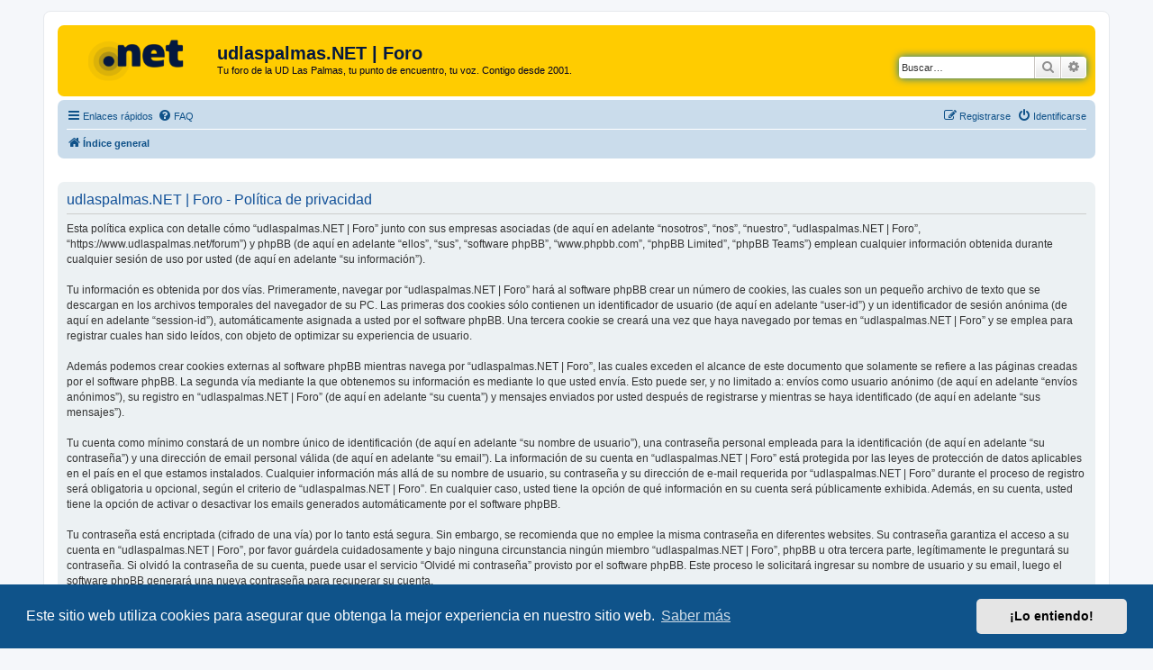

--- FILE ---
content_type: image/svg+xml
request_url: https://www.udlaspalmas.net/forum/styles/prosilver/theme/images/site_logo.svg
body_size: 249268
content:
<svg xmlns="http://www.w3.org/2000/svg" xmlns:xlink="http://www.w3.org/1999/xlink" width="462" zoomAndPan="magnify" viewBox="0 0 346.5 135.000003" height="180" preserveAspectRatio="xMidYMid meet" version="1.0"><defs><filter x="0%" y="0%" width="100%" height="100%" id="c3c64dda72"><feColorMatrix values="0 0 0 0 1 0 0 0 0 1 0 0 0 0 1 0 0 0 1 0" color-interpolation-filters="sRGB"/></filter><filter x="0%" y="0%" width="100%" height="100%" id="cd1c20f030"><feColorMatrix values="0 0 0 0 1 0 0 0 0 1 0 0 0 0 1 0.2126 0.7152 0.0722 0 0" color-interpolation-filters="sRGB"/></filter><clipPath id="c2ced0714b"><path d="M 43.0625 3 L 289.84375 3 L 289.84375 109 L 43.0625 109 Z M 43.0625 3 " clip-rule="nonzero"/></clipPath><image x="0" y="0" width="1252" xlink:href="[data-uri]" id="1cddb8c153" height="543" preserveAspectRatio="xMidYMid meet"/><mask id="a260827173"><g filter="url(#c3c64dda72)"><g filter="url(#cd1c20f030)" transform="matrix(0.197109, 0, 0, 0.196344, 43.061958, 2.664056)"><image x="0" y="0" width="1252" xlink:href="[data-uri]" height="543" preserveAspectRatio="xMidYMid meet"/></g></g></mask><image x="0" y="0" width="1252" xlink:href="[data-uri]" id="27ff2f6a86" height="543" preserveAspectRatio="xMidYMid meet"/></defs><g clip-path="url(#c2ced0714b)"><g mask="url(#a260827173)"><g transform="matrix(0.197109, 0, 0, 0.196344, 43.061958, 2.664056)"><image x="0" y="0" width="1252" xlink:href="[data-uri]" height="543" preserveAspectRatio="xMidYMid meet"/></g></g></g></svg>